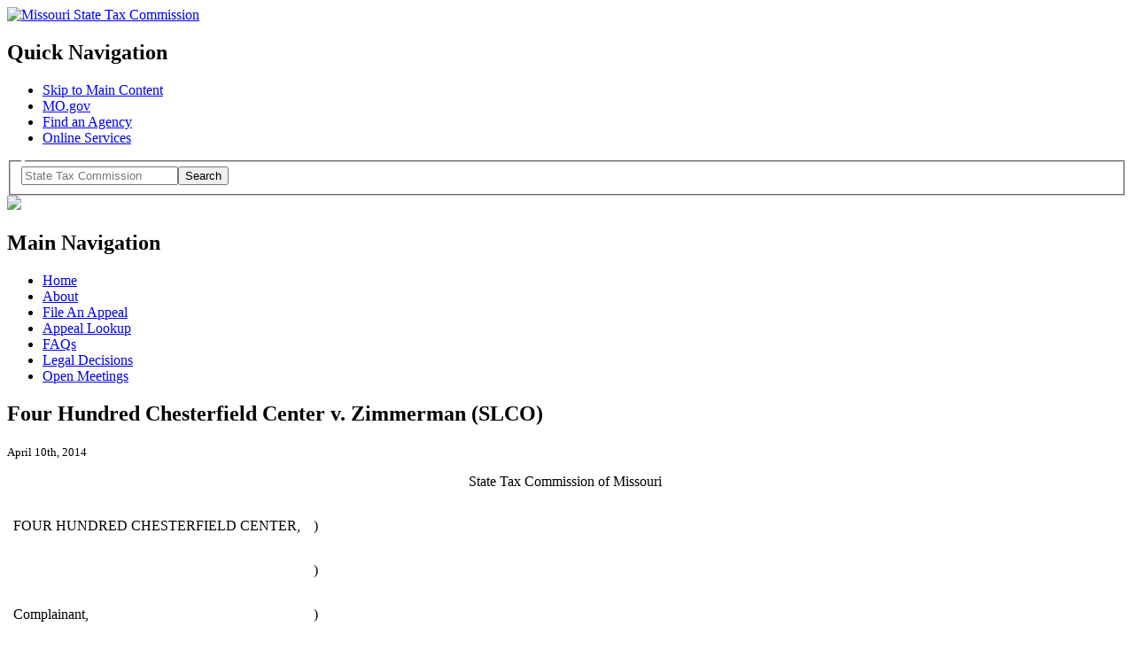

--- FILE ---
content_type: text/html; charset=UTF-8
request_url: https://stc.mo.gov/legal/four-hundred-chesterfield-center-v-zimmerman-slco/
body_size: 14007
content:
<!doctype html>
<!--[if lt IE 7]> <html class="no-js ie6 oldie" lang="en" id="html"> <![endif]-->
<!--[if IE 7]>    <html class="no-js ie7 oldie" lang="en" id="html"> <![endif]-->
<!--[if IE 8]>    <html class="no-js ie8 oldie" lang="en" id="html"> <![endif]-->
<!--[if gt IE 8]><!--> <html xmlns:fb="http://ogp.me/ns/fb#" class="no-js" lang="en" id="html"> <!--<![endif]-->
<head>

<meta charset="utf-8">
<title>
Missouri State Tax Commission &raquo;  &raquo; Four Hundred Chesterfield Center v. Zimmerman (SLCO)</title>
<meta name="viewport" content="width=device-width, initial-scale=1.0" />

<script type="text/javascript" src="/ruxitagentjs_ICA7NVfqrux_10327251022105625.js" data-dtconfig="rid=RID_-1210035563|rpid=-65580629|domain=mo.gov|reportUrl=/rb_55eaf2f6-986f-4e73-8fc2-ea2e17ce5637|app=ea7c4b59f27d43eb|cuc=nuvz9kpf|owasp=1|mel=100000|expw=1|featureHash=ICA7NVfqrux|dpvc=1|lastModification=1769444375446|tp=500,50,0|rdnt=1|uxrgce=1|srbbv=2|agentUri=/ruxitagentjs_ICA7NVfqrux_10327251022105625.js"></script><link rel="shortcut icon" href="/wp-content/themes/STC/favicon.ico" type="image/x-icon" />
<link rel="apple-touch-icon" href="/wp-content/themes/STC/apple-touch-icon.png" />
<link rel="alternate" type="application/rss+xml" title="Missouri State Tax Commission Feed" href="https://stc.mo.gov/feed/">

<link rel="stylesheet" href="/wp-content/themes/STC/css/global.css" />

<link rel="stylesheet" media="all and (min-width: 740px) and (min-device-width: 740px), (max-device-width: 1220px) and (min-width: 740px) and (orientation:landscape)" href="/wp-content/themes/STC/css/default.css" />

<link rel="stylesheet" media="all and (min-width: 740px) and (min-device-width: 740px), all and (max-device-width: 1024px) and (min-width: 1024px) and (orientation:landscape)"  href="/wp-content/themes/STC/css/blue-normal.css" />
<link rel="stylesheet" media="all and (min-width: 1220px)" href="/wp-content/themes/STC/css/blue-wide.css" />

<link rel="stylesheet" href="/wp-content/themes/STC/css/forms.css" type="text/css" media="screen" />
<link rel="stylesheet" href="/wp-content/themes/STC/css/homepage.css" type="text/css" media="screen" />
<link rel="stylesheet" href="/wp-content/themes/STC/scrolltotop/css/ui.totop.css" type="text/css" media="screen" />

<script type="text/javascript" src="/wp-content/themes/STC/fancybox/lib/jquery-1.8.2.min.js">
</script>


<script type="text/javascript" src="/wp-content/themes/STC/js/ie-placeholder.js"></script>

<script type="text/javascript" src="/wp-content/themes/STC/js/jquery.tablesorter.min.js"></script>

<script type="text/javascript" src="/wp-content/themes/STC/js/modernizr.custom.js"></script>

<script type="text/javascript" src="/wp-content/themes/STC/js/jquery.simplemodal.js"></script>
<script type="text/javascript" src="/wp-content/themes/STC/js/global.js"></script>
<script type="text/javascript" src="/wp-content/themes/STC/js/jquery.bbq.js"></script>
<!--[if lte IE 8]>
		<link rel="stylesheet" type="text/css" href="/wp-content/themes/STC/css/default.css" />
		<link rel="stylesheet" type="text/css" href="/wp-content/themes/STC/css/blue-normal.css" />
	<![endif]-->
 <link rel="stylesheet" href="/wp-content/themes/STC/css/jquerycustom.css" type="text/css" media="screen" />


<!--<script src="http://code.jquery.com/ui/1.10.0/jquery-ui.js"></script>-->
<script type="text/javascript" src="/wp-content/themes/STC/js/jquery-ui.js"></script>
<script type="text/javascript">
 
$(document).ready(function(){
 
    var tabs = $('#tabs');
 
    var tab_a_selector = 'ul.ui-tabs-nav a';
 
    tabs.tabs({ event: 'change' });
 
    tabs.find( tab_a_selector ).click(function(){
        var state = {};
        var id = $(this).closest( '#tabs' ).attr( 'id' );
        var idx = $(this).parent().prevAll().length;
        state[ id ] = idx;
        $.bbq.pushState( state );
 
    });
 
    $(window).bind( 'hashchange', function(e) {
        tabs.each(function(){
            var idx = $.bbq.getState( this.id, true ) || 0;
            $(this).find( tab_a_selector ).eq( idx ).triggerHandler( 'change' );
        });
    });
 
    $(window).trigger( 'hashchange' );
 
});
 
</script> 


<meta name='robots' content='max-image-preview:large' />
<meta http-equiv="X-UA-Compatible" content="IE=9; IE=8; IE=7; IE=EDGE" /><link rel="alternate" title="oEmbed (JSON)" type="application/json+oembed" href="https://stc.mo.gov/wp-json/oembed/1.0/embed?url=https%3A%2F%2Fstc.mo.gov%2Flegal%2Ffour-hundred-chesterfield-center-v-zimmerman-slco%2F" />
<link rel="alternate" title="oEmbed (XML)" type="text/xml+oembed" href="https://stc.mo.gov/wp-json/oembed/1.0/embed?url=https%3A%2F%2Fstc.mo.gov%2Flegal%2Ffour-hundred-chesterfield-center-v-zimmerman-slco%2F&#038;format=xml" />
		<!-- This site uses the Google Analytics by MonsterInsights plugin v9.11.1 - Using Analytics tracking - https://www.monsterinsights.com/ -->
		<!-- Note: MonsterInsights is not currently configured on this site. The site owner needs to authenticate with Google Analytics in the MonsterInsights settings panel. -->
					<!-- No tracking code set -->
				<!-- / Google Analytics by MonsterInsights -->
		<style id='wp-img-auto-sizes-contain-inline-css' type='text/css'>
img:is([sizes=auto i],[sizes^="auto," i]){contain-intrinsic-size:3000px 1500px}
/*# sourceURL=wp-img-auto-sizes-contain-inline-css */
</style>
<style id='wp-block-library-inline-css' type='text/css'>
:root{--wp-block-synced-color:#7a00df;--wp-block-synced-color--rgb:122,0,223;--wp-bound-block-color:var(--wp-block-synced-color);--wp-editor-canvas-background:#ddd;--wp-admin-theme-color:#007cba;--wp-admin-theme-color--rgb:0,124,186;--wp-admin-theme-color-darker-10:#006ba1;--wp-admin-theme-color-darker-10--rgb:0,107,160.5;--wp-admin-theme-color-darker-20:#005a87;--wp-admin-theme-color-darker-20--rgb:0,90,135;--wp-admin-border-width-focus:2px}@media (min-resolution:192dpi){:root{--wp-admin-border-width-focus:1.5px}}.wp-element-button{cursor:pointer}:root .has-very-light-gray-background-color{background-color:#eee}:root .has-very-dark-gray-background-color{background-color:#313131}:root .has-very-light-gray-color{color:#eee}:root .has-very-dark-gray-color{color:#313131}:root .has-vivid-green-cyan-to-vivid-cyan-blue-gradient-background{background:linear-gradient(135deg,#00d084,#0693e3)}:root .has-purple-crush-gradient-background{background:linear-gradient(135deg,#34e2e4,#4721fb 50%,#ab1dfe)}:root .has-hazy-dawn-gradient-background{background:linear-gradient(135deg,#faaca8,#dad0ec)}:root .has-subdued-olive-gradient-background{background:linear-gradient(135deg,#fafae1,#67a671)}:root .has-atomic-cream-gradient-background{background:linear-gradient(135deg,#fdd79a,#004a59)}:root .has-nightshade-gradient-background{background:linear-gradient(135deg,#330968,#31cdcf)}:root .has-midnight-gradient-background{background:linear-gradient(135deg,#020381,#2874fc)}:root{--wp--preset--font-size--normal:16px;--wp--preset--font-size--huge:42px}.has-regular-font-size{font-size:1em}.has-larger-font-size{font-size:2.625em}.has-normal-font-size{font-size:var(--wp--preset--font-size--normal)}.has-huge-font-size{font-size:var(--wp--preset--font-size--huge)}.has-text-align-center{text-align:center}.has-text-align-left{text-align:left}.has-text-align-right{text-align:right}.has-fit-text{white-space:nowrap!important}#end-resizable-editor-section{display:none}.aligncenter{clear:both}.items-justified-left{justify-content:flex-start}.items-justified-center{justify-content:center}.items-justified-right{justify-content:flex-end}.items-justified-space-between{justify-content:space-between}.screen-reader-text{border:0;clip-path:inset(50%);height:1px;margin:-1px;overflow:hidden;padding:0;position:absolute;width:1px;word-wrap:normal!important}.screen-reader-text:focus{background-color:#ddd;clip-path:none;color:#444;display:block;font-size:1em;height:auto;left:5px;line-height:normal;padding:15px 23px 14px;text-decoration:none;top:5px;width:auto;z-index:100000}html :where(.has-border-color){border-style:solid}html :where([style*=border-top-color]){border-top-style:solid}html :where([style*=border-right-color]){border-right-style:solid}html :where([style*=border-bottom-color]){border-bottom-style:solid}html :where([style*=border-left-color]){border-left-style:solid}html :where([style*=border-width]){border-style:solid}html :where([style*=border-top-width]){border-top-style:solid}html :where([style*=border-right-width]){border-right-style:solid}html :where([style*=border-bottom-width]){border-bottom-style:solid}html :where([style*=border-left-width]){border-left-style:solid}html :where(img[class*=wp-image-]){height:auto;max-width:100%}:where(figure){margin:0 0 1em}html :where(.is-position-sticky){--wp-admin--admin-bar--position-offset:var(--wp-admin--admin-bar--height,0px)}@media screen and (max-width:600px){html :where(.is-position-sticky){--wp-admin--admin-bar--position-offset:0px}}

/*# sourceURL=wp-block-library-inline-css */
</style><style id='wp-block-buttons-inline-css' type='text/css'>
.wp-block-buttons{box-sizing:border-box}.wp-block-buttons.is-vertical{flex-direction:column}.wp-block-buttons.is-vertical>.wp-block-button:last-child{margin-bottom:0}.wp-block-buttons>.wp-block-button{display:inline-block;margin:0}.wp-block-buttons.is-content-justification-left{justify-content:flex-start}.wp-block-buttons.is-content-justification-left.is-vertical{align-items:flex-start}.wp-block-buttons.is-content-justification-center{justify-content:center}.wp-block-buttons.is-content-justification-center.is-vertical{align-items:center}.wp-block-buttons.is-content-justification-right{justify-content:flex-end}.wp-block-buttons.is-content-justification-right.is-vertical{align-items:flex-end}.wp-block-buttons.is-content-justification-space-between{justify-content:space-between}.wp-block-buttons.aligncenter{text-align:center}.wp-block-buttons:not(.is-content-justification-space-between,.is-content-justification-right,.is-content-justification-left,.is-content-justification-center) .wp-block-button.aligncenter{margin-left:auto;margin-right:auto;width:100%}.wp-block-buttons[style*=text-decoration] .wp-block-button,.wp-block-buttons[style*=text-decoration] .wp-block-button__link{text-decoration:inherit}.wp-block-buttons.has-custom-font-size .wp-block-button__link{font-size:inherit}.wp-block-buttons .wp-block-button__link{width:100%}.wp-block-button.aligncenter{text-align:center}
/*# sourceURL=https://stc.mo.gov/wp-includes/blocks/buttons/style.min.css */
</style>
<style id='global-styles-inline-css' type='text/css'>
:root{--wp--preset--aspect-ratio--square: 1;--wp--preset--aspect-ratio--4-3: 4/3;--wp--preset--aspect-ratio--3-4: 3/4;--wp--preset--aspect-ratio--3-2: 3/2;--wp--preset--aspect-ratio--2-3: 2/3;--wp--preset--aspect-ratio--16-9: 16/9;--wp--preset--aspect-ratio--9-16: 9/16;--wp--preset--color--black: #000000;--wp--preset--color--cyan-bluish-gray: #abb8c3;--wp--preset--color--white: #ffffff;--wp--preset--color--pale-pink: #f78da7;--wp--preset--color--vivid-red: #cf2e2e;--wp--preset--color--luminous-vivid-orange: #ff6900;--wp--preset--color--luminous-vivid-amber: #fcb900;--wp--preset--color--light-green-cyan: #7bdcb5;--wp--preset--color--vivid-green-cyan: #00d084;--wp--preset--color--pale-cyan-blue: #8ed1fc;--wp--preset--color--vivid-cyan-blue: #0693e3;--wp--preset--color--vivid-purple: #9b51e0;--wp--preset--gradient--vivid-cyan-blue-to-vivid-purple: linear-gradient(135deg,rgb(6,147,227) 0%,rgb(155,81,224) 100%);--wp--preset--gradient--light-green-cyan-to-vivid-green-cyan: linear-gradient(135deg,rgb(122,220,180) 0%,rgb(0,208,130) 100%);--wp--preset--gradient--luminous-vivid-amber-to-luminous-vivid-orange: linear-gradient(135deg,rgb(252,185,0) 0%,rgb(255,105,0) 100%);--wp--preset--gradient--luminous-vivid-orange-to-vivid-red: linear-gradient(135deg,rgb(255,105,0) 0%,rgb(207,46,46) 100%);--wp--preset--gradient--very-light-gray-to-cyan-bluish-gray: linear-gradient(135deg,rgb(238,238,238) 0%,rgb(169,184,195) 100%);--wp--preset--gradient--cool-to-warm-spectrum: linear-gradient(135deg,rgb(74,234,220) 0%,rgb(151,120,209) 20%,rgb(207,42,186) 40%,rgb(238,44,130) 60%,rgb(251,105,98) 80%,rgb(254,248,76) 100%);--wp--preset--gradient--blush-light-purple: linear-gradient(135deg,rgb(255,206,236) 0%,rgb(152,150,240) 100%);--wp--preset--gradient--blush-bordeaux: linear-gradient(135deg,rgb(254,205,165) 0%,rgb(254,45,45) 50%,rgb(107,0,62) 100%);--wp--preset--gradient--luminous-dusk: linear-gradient(135deg,rgb(255,203,112) 0%,rgb(199,81,192) 50%,rgb(65,88,208) 100%);--wp--preset--gradient--pale-ocean: linear-gradient(135deg,rgb(255,245,203) 0%,rgb(182,227,212) 50%,rgb(51,167,181) 100%);--wp--preset--gradient--electric-grass: linear-gradient(135deg,rgb(202,248,128) 0%,rgb(113,206,126) 100%);--wp--preset--gradient--midnight: linear-gradient(135deg,rgb(2,3,129) 0%,rgb(40,116,252) 100%);--wp--preset--font-size--small: 13px;--wp--preset--font-size--medium: 20px;--wp--preset--font-size--large: 36px;--wp--preset--font-size--x-large: 42px;--wp--preset--spacing--20: 0.44rem;--wp--preset--spacing--30: 0.67rem;--wp--preset--spacing--40: 1rem;--wp--preset--spacing--50: 1.5rem;--wp--preset--spacing--60: 2.25rem;--wp--preset--spacing--70: 3.38rem;--wp--preset--spacing--80: 5.06rem;--wp--preset--shadow--natural: 6px 6px 9px rgba(0, 0, 0, 0.2);--wp--preset--shadow--deep: 12px 12px 50px rgba(0, 0, 0, 0.4);--wp--preset--shadow--sharp: 6px 6px 0px rgba(0, 0, 0, 0.2);--wp--preset--shadow--outlined: 6px 6px 0px -3px rgb(255, 255, 255), 6px 6px rgb(0, 0, 0);--wp--preset--shadow--crisp: 6px 6px 0px rgb(0, 0, 0);}:where(.is-layout-flex){gap: 0.5em;}:where(.is-layout-grid){gap: 0.5em;}body .is-layout-flex{display: flex;}.is-layout-flex{flex-wrap: wrap;align-items: center;}.is-layout-flex > :is(*, div){margin: 0;}body .is-layout-grid{display: grid;}.is-layout-grid > :is(*, div){margin: 0;}:where(.wp-block-columns.is-layout-flex){gap: 2em;}:where(.wp-block-columns.is-layout-grid){gap: 2em;}:where(.wp-block-post-template.is-layout-flex){gap: 1.25em;}:where(.wp-block-post-template.is-layout-grid){gap: 1.25em;}.has-black-color{color: var(--wp--preset--color--black) !important;}.has-cyan-bluish-gray-color{color: var(--wp--preset--color--cyan-bluish-gray) !important;}.has-white-color{color: var(--wp--preset--color--white) !important;}.has-pale-pink-color{color: var(--wp--preset--color--pale-pink) !important;}.has-vivid-red-color{color: var(--wp--preset--color--vivid-red) !important;}.has-luminous-vivid-orange-color{color: var(--wp--preset--color--luminous-vivid-orange) !important;}.has-luminous-vivid-amber-color{color: var(--wp--preset--color--luminous-vivid-amber) !important;}.has-light-green-cyan-color{color: var(--wp--preset--color--light-green-cyan) !important;}.has-vivid-green-cyan-color{color: var(--wp--preset--color--vivid-green-cyan) !important;}.has-pale-cyan-blue-color{color: var(--wp--preset--color--pale-cyan-blue) !important;}.has-vivid-cyan-blue-color{color: var(--wp--preset--color--vivid-cyan-blue) !important;}.has-vivid-purple-color{color: var(--wp--preset--color--vivid-purple) !important;}.has-black-background-color{background-color: var(--wp--preset--color--black) !important;}.has-cyan-bluish-gray-background-color{background-color: var(--wp--preset--color--cyan-bluish-gray) !important;}.has-white-background-color{background-color: var(--wp--preset--color--white) !important;}.has-pale-pink-background-color{background-color: var(--wp--preset--color--pale-pink) !important;}.has-vivid-red-background-color{background-color: var(--wp--preset--color--vivid-red) !important;}.has-luminous-vivid-orange-background-color{background-color: var(--wp--preset--color--luminous-vivid-orange) !important;}.has-luminous-vivid-amber-background-color{background-color: var(--wp--preset--color--luminous-vivid-amber) !important;}.has-light-green-cyan-background-color{background-color: var(--wp--preset--color--light-green-cyan) !important;}.has-vivid-green-cyan-background-color{background-color: var(--wp--preset--color--vivid-green-cyan) !important;}.has-pale-cyan-blue-background-color{background-color: var(--wp--preset--color--pale-cyan-blue) !important;}.has-vivid-cyan-blue-background-color{background-color: var(--wp--preset--color--vivid-cyan-blue) !important;}.has-vivid-purple-background-color{background-color: var(--wp--preset--color--vivid-purple) !important;}.has-black-border-color{border-color: var(--wp--preset--color--black) !important;}.has-cyan-bluish-gray-border-color{border-color: var(--wp--preset--color--cyan-bluish-gray) !important;}.has-white-border-color{border-color: var(--wp--preset--color--white) !important;}.has-pale-pink-border-color{border-color: var(--wp--preset--color--pale-pink) !important;}.has-vivid-red-border-color{border-color: var(--wp--preset--color--vivid-red) !important;}.has-luminous-vivid-orange-border-color{border-color: var(--wp--preset--color--luminous-vivid-orange) !important;}.has-luminous-vivid-amber-border-color{border-color: var(--wp--preset--color--luminous-vivid-amber) !important;}.has-light-green-cyan-border-color{border-color: var(--wp--preset--color--light-green-cyan) !important;}.has-vivid-green-cyan-border-color{border-color: var(--wp--preset--color--vivid-green-cyan) !important;}.has-pale-cyan-blue-border-color{border-color: var(--wp--preset--color--pale-cyan-blue) !important;}.has-vivid-cyan-blue-border-color{border-color: var(--wp--preset--color--vivid-cyan-blue) !important;}.has-vivid-purple-border-color{border-color: var(--wp--preset--color--vivid-purple) !important;}.has-vivid-cyan-blue-to-vivid-purple-gradient-background{background: var(--wp--preset--gradient--vivid-cyan-blue-to-vivid-purple) !important;}.has-light-green-cyan-to-vivid-green-cyan-gradient-background{background: var(--wp--preset--gradient--light-green-cyan-to-vivid-green-cyan) !important;}.has-luminous-vivid-amber-to-luminous-vivid-orange-gradient-background{background: var(--wp--preset--gradient--luminous-vivid-amber-to-luminous-vivid-orange) !important;}.has-luminous-vivid-orange-to-vivid-red-gradient-background{background: var(--wp--preset--gradient--luminous-vivid-orange-to-vivid-red) !important;}.has-very-light-gray-to-cyan-bluish-gray-gradient-background{background: var(--wp--preset--gradient--very-light-gray-to-cyan-bluish-gray) !important;}.has-cool-to-warm-spectrum-gradient-background{background: var(--wp--preset--gradient--cool-to-warm-spectrum) !important;}.has-blush-light-purple-gradient-background{background: var(--wp--preset--gradient--blush-light-purple) !important;}.has-blush-bordeaux-gradient-background{background: var(--wp--preset--gradient--blush-bordeaux) !important;}.has-luminous-dusk-gradient-background{background: var(--wp--preset--gradient--luminous-dusk) !important;}.has-pale-ocean-gradient-background{background: var(--wp--preset--gradient--pale-ocean) !important;}.has-electric-grass-gradient-background{background: var(--wp--preset--gradient--electric-grass) !important;}.has-midnight-gradient-background{background: var(--wp--preset--gradient--midnight) !important;}.has-small-font-size{font-size: var(--wp--preset--font-size--small) !important;}.has-medium-font-size{font-size: var(--wp--preset--font-size--medium) !important;}.has-large-font-size{font-size: var(--wp--preset--font-size--large) !important;}.has-x-large-font-size{font-size: var(--wp--preset--font-size--x-large) !important;}
/*# sourceURL=global-styles-inline-css */
</style>
<style id='core-block-supports-inline-css' type='text/css'>
.wp-container-core-buttons-is-layout-1fb9aab6{flex-wrap:nowrap;justify-content:center;}
/*# sourceURL=core-block-supports-inline-css */
</style>

<style id='classic-theme-styles-inline-css' type='text/css'>
/*! This file is auto-generated */
.wp-block-button__link{color:#fff;background-color:#32373c;border-radius:9999px;box-shadow:none;text-decoration:none;padding:calc(.667em + 2px) calc(1.333em + 2px);font-size:1.125em}.wp-block-file__button{background:#32373c;color:#fff;text-decoration:none}
/*# sourceURL=/wp-includes/css/classic-themes.min.css */
</style>
<link rel='stylesheet' id='wooslider-flexslider-css' href='/wp-content/plugins/wooslider-N8EAl9/assets/css/flexslider.min.css?ver=2.0.1' type='text/css' media='all' />
<link rel='stylesheet' id='wooslider-common-css' href='/wp-content/plugins/wooslider-N8EAl9/assets/css/style.min.css?ver=2.0.1' type='text/css' media='all' />
<link rel='stylesheet' id='ivory-search-styles-css' href='/wp-content/plugins/add-search-to-menu/public/css/ivory-search.min.css?ver=5.5.13' type='text/css' media='all' />
<link rel='stylesheet' id='arve-css' href='/wp-content/plugins/advanced-responsive-video-embedder/build/main.css?ver=10.8.2' type='text/css' media='all' />
	<script src="/wp-content/plugins/advanced-iframe/js/ai.min.js"></script>
	<script src="/wp-content/plugins/add-search-to-menu/public/js/ivory-search.min.js"></script>
	<script defer src="/wp-content/themes/STC/js/plugins.js"></script>
	<script defer src="/wp-content/themes/STC/js/script.js"></script>
<link rel="https://api.w.org/" href="https://stc.mo.gov/wp-json/" /><!-- Google tag (gtag.js) -->
<script async src="https://www.googletagmanager.com/gtag/js?id=G-DK3Q2QXK3J"></script>
<script>
  window.dataLayer = window.dataLayer || [];
  function gtag(){dataLayer.push(arguments);}
  gtag('js', new Date());

  gtag('config', 'G-DK3Q2QXK3J');
</script>	<link rel="canonical" href="https://stc.mo.gov/legal/four-hundred-chesterfield-center-v-zimmerman-slco/">

<meta name="msvalidate.01" content="B10E14416731FB03683A773FFFBFC241" />

</head>
<body class="wp-singular legal-template-default single single-legal postid-3087 wp-theme-STC 2014 STC">
<div id="fb-root"></div>
<script>(function(d, s, id) {
  var js, fjs = d.getElementsByTagName(s)[0];
  if (d.getElementById(id)) return;
  js = d.createElement(s); js.id = id;
  js.src = "//connect.facebook.net/en_US/all.js#xfbml=1";
  fjs.parentNode.insertBefore(js, fjs);
}(document, 'script', 'facebook-jssdk'));</script>
<script>!function(d,s,id){var js,fjs=d.getElementsByTagName(s)[0];if(!d.getElementById(id)){js=d.createElement(s);js.id=id;js.src="//platform.twitter.com/widgets.js";fjs.parentNode.insertBefore(js,fjs);}}(document,"script","twitter-wjs");</script>
<div id="wrap" class="container" role="document">
   
  
<header>
 <div class="container-24 spotlight clearfix" role="banner">
  <div id="header-region">
   <div id="branding">
      <a href="/" title="Missouri State Tax Commission"><img src="/wp-content/themes/STC/img/logo.png" alt="Missouri State Tax Commission" ></a>
    </div><!--end branding div-->
   <div id="utility-bar-region">
   <div id="utility-bar" class="mobile-hide">
    <h2 class="visuallyhidden">Quick Navigation</h2>
      <ul>
        <li id="skiptocontent"><a href="#main-content" class="visuallyhidden focusable">Skip to Main Content</a></li>
        <li><a href="https://www.mo.gov">MO.gov</a></li>
        <li><a href="https://www.mo.gov/search-results?mode=state_agencies">Find an Agency</a></li>
        <li class="last"><a href="https://www.mo.gov/search-results?mode=online_services">Online Services</a></li>
      </ul>
  </div><!--end utility-bar-->
   <div id="search" role="search">
   
   <div role="search" class="search col-xs-12 col-sm-3 col-md-3 col-lg-3">
	
  <form method="get" action="https://stc.mo.gov/stc-search/" id="search-form">
    <fieldset>
      <legend class="sr-only"></legend>
      <div class="form-group">
        <label for="siteQ" class="sr-only"></label>
        <input type="search" id="siteQ" name="q" placeholder="State Tax Commission" class="form-control"><button type="submit" id="btg" class="btn text-hide">Search</button>
      </div>
     
      <input type="hidden" name="f" value="mogov_custom_source_s[Tax Commission]"> 
    </fieldset>
  </form>
  <div id="navigate">
	  
</div>
</div>   
      <!-- Google Search Code -->
           <!--<form action="https://searchapp.mo.gov/search-missouri/dor" id="search-form" method="get">
        <fieldset>
          <legend><span class="hide">Search</span></legend>
          <label for="siteQ" class="hide">Search</label>
          <input type="search" id="siteQ" name="q" placeholder="Search" />
          <button type="submit" id="btg"><span class="hide">Search</span></button>
          <input type="hidden" name="f" value="mogov_custom_source_s[Tax Commission]">
          <!--<input type="hidden" name="site" value="stc"/>
          <input type="hidden" name="output" value="xml_no_dtd"/>
          <input type="hidden" name="client" value="stc"/>
          <input type="hidden" name="num" value="10"/>
          <input type="hidden" name="proxystylesheet" value="stc"/>-->
        </fieldset>
      </form>

      <!--<form method="get" action="https://searchapp.mo.gov/search-missouri/#/dor" id="search-form">
        <fieldset>
          <legend class="sr-only">Search</legend>
          <div class="form-group">
            <label for="siteQ" class="sr-only">Search</label>
            <input type="search" id="siteQ" name="q" placeholder="Search" class="form-control">
          </div>
          <button type="submit" id="btg" class="btn text-hide">Search</button>
        </fieldset>
      </form>-->
      
      <div id="navigate" class="mobile-only"><img src="/wp-content/themes/STC/img/icon-menu.svg"></div>
    </div><!--end search div-->
   </div><!--utility-bar-region-->
   </div><!--end header-region-->
  </div><!--end container-24-->

</div>
  <nav  role="navigation">
  <div id="menu">
  <div class="container-24">
  <h2 class="hide">Main Navigation</h2>

    <ul id="menu-primary-navigation" class="menu"><li id="menu-home"><a href="/">Home</a></li>
<li id="menu-about"><a href="/about/">About</a></li>
<li id="menu-file-an-appeal"><a href="/file-an-appeal/">File An Appeal</a></li>
<li id="menu-appeal-lookup"><a href="https://mostcv7prod.glsuite.us/GLSuiteWeb/Clients/MOSTC/Public/AppealLookup/AppealLookupSearch.aspx">Appeal Lookup</a></li>
<li id="menu-faqs"><a href="/apps/stc/faqs/">FAQs</a></li>
<li id="menu-legal-decisions"><a href="/apps/stc/legal-decisions/">Legal Decisions</a></li>
<li id="menu-open-meetings"><a href="/open-meeting-notices/">Open Meetings</a></li>
</ul>    </div>
    </div>
  </nav><!--end nav-->
    
<script type="text/javascript" src="/wp-content/themes/STC/scrolltotop/js/jquery.ui.totop.js" ></script>
	<!-- Starting the plugin -->
	<script type="text/javascript">
		$(document).ready(function() {
			/*
			var defaults = {
	  			containerID: 'toTop', // fading element id
				containerHoverID: 'toTopHover', // fading element hover id
				scrollSpeed: 1200,
				easingType: 'linear' 
	 		};
			*/
			
			$().UItoTop({ easingType: 'easeOutQuart' });
			
		});
	</script>  
  

</header>
<div class="clear"></div>


<div id="content" class="container-24 clearfix" role="main">
<!--Start page content stuff --> 
	<section id="main-content" role="main" class="grid-16">
				<div class="post-3087 legal type-legal status-publish hentry category-43" id="post-3087">
			<h1>Four Hundred Chesterfield Center v. Zimmerman (SLCO)</a></h1>
			<small>April 10th, 2014 <!-- by  --></small>

			<div class="entry">
				<p style="text-align: center">State Tax Commission of Missouri </p>
<div class="WordSection1">
<table class="MsoNormalTable" style="border-collapse: collapse" border="0" cellspacing="0" cellpadding="0">
<tbody>
<tr>
<td style="padding: 0in 5.4pt 0in 5.4pt" valign="top">
<p class="MsoNormal">FOUR HUNDRED CHESTERFIELD CENTER,</p>
</td>
<td style="padding: 0in 5.4pt 0in 5.4pt" valign="top">
<p class="MsoNormal">)</p>
</td>
<td style="padding: 0in 5.4pt 0in 5.4pt" valign="top">
<p class="MsoNormal"> </p>
</td>
</tr>
<tr>
<td style="padding: 0in 5.4pt 0in 5.4pt" valign="top">
<p class="MsoNormal"> </p>
</td>
<td style="padding: 0in 5.4pt 0in 5.4pt" valign="top">
<p class="MsoNormal">)</p>
</td>
<td style="padding: 0in 5.4pt 0in 5.4pt" valign="top">
<p class="MsoNormal"> </p>
</td>
</tr>
<tr>
<td style="padding: 0in 5.4pt 0in 5.4pt" valign="top">
<p class="MsoNormal">Complainant,</p>
</td>
<td style="padding: 0in 5.4pt 0in 5.4pt" valign="top">
<p class="MsoNormal">)</p>
</td>
<td style="padding: 0in 5.4pt 0in 5.4pt" valign="top">
<p class="MsoNormal"> </p>
</td>
</tr>
<tr>
<td style="padding: 0in 5.4pt 0in 5.4pt" valign="top">
<p class="MsoNormal"> </p>
</td>
<td style="padding: 0in 5.4pt 0in 5.4pt" valign="top">
<p class="MsoNormal">)</p>
</td>
<td style="padding: 0in 5.4pt 0in 5.4pt" valign="top">
<p class="MsoNormal"> </p>
</td>
</tr>
<tr>
<td style="padding: 0in 5.4pt 0in 5.4pt" valign="top">
<p class="MsoNormal">v.</p>
</td>
<td style="padding: 0in 5.4pt 0in 5.4pt" valign="top">
<p class="MsoNormal">)</p>
</td>
<td style="padding: 0in 5.4pt 0in 5.4pt" valign="top">
<p class="MsoNormal">Appeal(s) Number 07-10669</p>
</td>
</tr>
<tr>
<td style="padding: 0in 5.4pt 0in 5.4pt" valign="top">
<p class="MsoNormal"> </p>
</td>
<td style="padding: 0in 5.4pt 0in 5.4pt" valign="top">
<p class="MsoNormal">)</p>
</td>
<td style="padding: 0in 5.4pt 0in 5.4pt" valign="top">
<p class="MsoNormal"> </p>
</td>
</tr>
<tr>
<td style="padding: 0in 5.4pt 0in 5.4pt" valign="top">
<p class="MsoNormal">JAKE ZIMMERMAN, ASSESSOR,</p>
</td>
<td style="padding: 0in 5.4pt 0in 5.4pt" valign="top">
<p class="MsoNormal">)</p>
</td>
<td style="padding: 0in 5.4pt 0in 5.4pt" valign="top">
<p class="MsoNormal"> </p>
</td>
</tr>
<tr>
<td style="padding: 0in 5.4pt 0in 5.4pt" valign="top">
<p class="MsoNormal">ST. LOUIS COUNTY, MISSOURI,</p>
</td>
<td style="padding: 0in 5.4pt 0in 5.4pt" valign="top">
<p class="MsoNormal">)</p>
</td>
<td style="padding: 0in 5.4pt 0in 5.4pt" valign="top">
<p class="MsoNormal"> </p>
</td>
</tr>
<tr>
<td style="padding: 0in 5.4pt 0in 5.4pt" valign="top">
<p class="MsoNormal"> </p>
</td>
<td style="padding: 0in 5.4pt 0in 5.4pt" valign="top">
<p class="MsoNormal">)</p>
</td>
<td style="padding: 0in 5.4pt 0in 5.4pt" valign="top">
<p class="MsoNormal"> </p>
</td>
</tr>
<tr>
<td style="padding: 0in 5.4pt 0in 5.4pt" valign="top">
<p class="MsoNormal">Respondent.</p>
</td>
<td style="padding: 0in 5.4pt 0in 5.4pt" valign="top">
<p class="MsoNormal">)</p>
</td>
<td style="padding: 0in 5.4pt 0in 5.4pt" valign="top">
<p class="MsoNormal"> </p>
</td>
</tr>
</tbody>
</table>
<p class="MsoNormal"> </p>
<p class="MsoNormal" style="text-align: center" align="center"><strong>DECISION AND ORDER</strong></p>
<p class="MsoNormal" style="text-align: center" align="center"><strong> </strong><strong>HOLDING</strong></p>
<p class="MsoNormal"> <span style="line-height: 200%;text-indent: 0.5in">St. Louis County Board of Equalization’s assessment SET ASIDE.Complainant presented substantial and persuasive evidence to rebut the presumption of correct assessment by the Board of Equalization.</span></p>
<p class="MsoNormal" style="text-indent: .5in;line-height: 200%">True value in money and assessment ratio for the subject property for tax year(s):</p>
<table class="MsoNormalTable" style="margin-left: .95in;border-collapse: collapse;border: none" border="1" cellspacing="0" cellpadding="0">
<tbody>
<tr>
<td style="width: 121.5pt;border: solid windowtext 1.0pt;padding: 0in 5.4pt 0in 5.4pt" valign="top" width="243">
<p class="MsoNormal">True Value 2007-2008</p>
</td>
<td style="width: 99.0pt;border: solid windowtext 1.0pt;border-left: none;padding: 0in 5.4pt 0in 5.4pt" valign="top" width="198">
<p class="MsoNormal">Assessment Ratio</p>
</td>
<td style="width: 1.25in;border: solid windowtext 1.0pt;border-left: none;padding: 0in 5.4pt 0in 5.4pt" valign="top" width="180">
<p class="MsoNormal">Assessed Value</p>
</td>
</tr>
<tr>
<td style="width: 121.5pt;border: solid windowtext 1.0pt;border-top: none;padding: 0in 5.4pt 0in 5.4pt" valign="top" width="243">
<p class="MsoNormal" style="text-align: center" align="center">$9,000,000</p>
</td>
<td style="width: 99.0pt;border-top: none;border-left: none;border-bottom: solid windowtext 1.0pt;border-right: solid windowtext 1.0pt;padding: 0in 5.4pt 0in 5.4pt" valign="top" width="198">
<p class="MsoNormal" style="text-align: center" align="center">29.4</p>
</td>
<td style="width: 1.25in;border-top: none;border-left: none;border-bottom: solid windowtext 1.0pt;border-right: solid windowtext 1.0pt;padding: 0in 5.4pt 0in 5.4pt" valign="top" width="180">
<p class="MsoNormal" style="text-align: center" align="center">$2,646,000</p>
</td>
</tr>
</tbody>
</table>
<p class="MsoNormal" style="text-indent: .5in;line-height: 200%"> </p>
<p class="MsoNormal" style="text-indent: .5in;line-height: 200%">Complainant appeared by counsel, Thomas Campbell.Respondent appeared by Attorney Edward Corrigan.</p>
<p class="MsoNormal" style="text-indent: .5in;line-height: 200%">Case heard and decided by Hearing Officer Maureen Monaghan.</p>
<p class="MsoNormal" style="text-align: center;line-height: 200%" align="center"><strong>ISSUE</strong></p>
<p class="MsoNormal" style="text-indent: .5in;line-height: 200%">Complainant appeals, on the grounds of overvaluation and discrimination, the decision of the County Board of Equalization.Having considered all of the competent evidence upon the whole record, the Hearing Officer finds that the Complainant failed to present substantial and persuasive evidence as to overvaluation, however, the Complainant presented substantial and persuasive evidence as to discrimination.The following Decision and Order is entered.</p>
<p class="MsoNormal" style="text-align: center;line-height: 200%" align="center"><strong>FINDINGS OF FACT</strong></p>
<p class="MsoNormal" style="text-indent: .5in;line-height: 200%">1.<em>Jurisdiction</em>.Jurisdiction over this appeal is proper.Complainant timely appealed to the State Tax Commission from the decision of the County Board of Equalization.</p>
<p class="MsoNormal" style="text-indent: .5in;line-height: 200%">2.<em>Schedule and Procedure</em>.On August 15, 2013, the State Tax Commission issued an Order setting forth the schedule and procedures for this appeal.The Schedule and Procedure required that each party file and exchange exhibits and written direct testimony to establish their case in chief on or before December 2, 2013.Complainant filed and exchanged the exhibits set out below under Complainant’s Evidence.Respondent did not file and exchange exhibits or written direct testimony.Respondent had until February 19, 2014, to file objections and rebuttal exhibits.Respondent did not submit objections to Complainant’s exhibits or submit rebuttal exhibits.On March 11, 2014, Respondent requested the appeal be submitted on exhibits.</p>
<p class="MsoNormal" style="text-indent: .5in;line-height: 200%">3.<em>Subject Property</em>.The subject property is identified by map parcel number: 18S140431 and is further identified as 400 Chesterfield Center, St. Louis, Missouri.</p>
<p class="MsoNormal" style="text-indent: .5in;line-height: 200%">4.<em>Assessment</em>.The Assessor appraised the property at $12,721,800, an assessed commercial value of $4,070,980.The Board of Equalization determined the true value to be $9,000,000, an assessed commercial value of $2,880,000.</p>
<p class="MsoNormal" style="text-indent: .5in;line-height: 200%">5.<em>Complainant’s Evidence</em>.Complainant filed with the Commission the following documents:Exhibit A – The Board of Equalization’s finding of true value.</p>
<p class="MsoNormal" style="text-indent: .5in;line-height: 200%">6.<em>Median Level of Assessment.</em>The State Tax Commission previously found that the median level of assessment for commercial property in St. Louis County in 2007 is 29.4%.The previous decision is incorporated by reference.</p>
<p class="MsoNormal" style="text-align: center;line-height: 200%" align="center"><strong>CONCLUSIONS OF LAW AND DECISION</strong></p>
<p class="MsoNormal" style="text-align: center;line-height: 200%" align="center"><strong>Jurisdiction</strong></p>
<p class="MsoNormal" style="text-indent: .5in;line-height: 200%">The Commission has jurisdiction to hear this appeal and correct any assessment which is shown to be unlawful, unfair, arbitrary or capricious.The hearing officer shall issue a decision and order affirming, modifying or reversing the determination of the board of equalization, and correcting any assessment which is unlawful, unfair, improper, arbitrary, or capricious.<a title="" name="_ednref1" href="#_edn1"></a><span class="MsoEndnoteReference"><span><span class="MsoEndnoteReference"><span style="font-size: 12.0pt;font-family: 'Times New Roman','serif'">[1]</span></span></span></span></p>
<p class="MsoNormal" style="text-align: center;line-height: 200%" align="center"><strong>Basis of Assessment</strong></p>
<p class="MsoNormal" style="line-height: 200%">The Constitution mandates that real property and tangible personal property be assessed at its value or such percentage of its value as may be fixed by law for each class and for each subclass.<a title="" name="_ednref2" href="#_edn2"></a><span class="MsoEndnoteReference"><span><span class="MsoEndnoteReference"><span style="font-size: 12.0pt;font-family: 'Times New Roman','serif'">[2]</span></span></span></span>The constitutional mandate is to find the true value in money for the property under appeal. By statute real and tangible personal property is assessed at set percentages of true value in money.<a title="" name="_ednref3" href="#_edn3"></a><span class="MsoEndnoteReference"><span><span class="MsoEndnoteReference"><span style="font-size: 12.0pt;font-family: 'Times New Roman','serif'">[3]</span></span></span></span></p>
<p class="MsoNormal" style="text-align: center;line-height: 200%" align="center"><strong>Presumption In Appeals</strong></p>
<p class="MsoNormal" style="text-indent: .5in;line-height: 200%">There is a presumption of validity, good faith and correctness of assessment by the County Board of Equalization.<a title="" name="_ednref4" href="#_edn4"></a><span class="MsoEndnoteReference"><span><span class="MsoEndnoteReference"><span style="font-size: 12.0pt;font-family: 'Times New Roman','serif'">[4]</span></span></span></span></p>
<p class="MsoNormal" style="text-align: center;line-height: 200%" align="center"><strong>Valuation</strong></p>
<p class="MsoNormal" style="text-indent: .5in;line-height: 200%">Section 137.115 of the Missouri Revised Statutes requires that property be assessed based upon its true value in money, which is defined as the price a property would bring when offered for sale by one willing or desirous to sell and purchased by one who is desiring to purchase but who is not compelled to do so. <a title="" name="_ednref5" href="#_edn5"></a><span class="MsoEndnoteReference"><span><span class="MsoEndnoteReference"><span style="font-size: 12.0pt;font-family: 'Times New Roman','serif'">[5]</span></span></span></span>The value used for the true value in money of a subject property is the fair market value of the subject property on the valuation date. <a title="" name="_ednref6" href="#_edn6"></a><span class="MsoEndnoteReference"><span><span class="MsoEndnoteReference"><span style="font-size: 12.0pt;font-family: 'Times New Roman','serif'">[6]</span></span></span></span></p>
<p class="MsoNormal" style="text-indent: .5in;line-height: 200%">There is a presumption of validity, good faith, and correctness by the County Board of Equalization.<a title="" name="_ednref7" href="#_edn7"></a><span class="MsoEndnoteReference"><span><span class="MsoEndnoteReference"><span style="font-size: 12.0pt;font-family: 'Times New Roman','serif'">[7]</span></span></span></span> The case law and the Commission’s decisions have repeatedly held the presumption of a correct assessment may only be rebutted when substantial and persuasive evidence is presented to establish that Board’s valuation is erroneous.<a title="" name="_ednref8" href="#_edn8"></a><span class="MsoEndnoteReference"><span><span class="MsoEndnoteReference"><span style="font-size: 12.0pt;font-family: 'Times New Roman','serif'">[8]</span></span></span></span> In the absence of such evidence, the presumptions are assumed to be correct.</p>
<p class="MsoNormal" style="text-indent: .5in;line-height: 200%">The determination of true value is necessary for both overvaluation and discrimination claims.Complainant submitted as Exhibit A the Board of Equalization’s decision as to the true value in money of the Complainant’s property.The Supreme Court<a title="" name="_ednref9" href="#_edn9"></a><span class="MsoEndnoteReference"><span><span class="MsoEndnoteReference"><span style="font-size: 12.0pt;font-family: 'Times New Roman','serif'">[9]</span></span></span></span> holds that the Commission cannot compel a taxpayer to present evidence in a particular form.Therefore, complainants are entitled to present evidence of the true value in money of their respective properties in the form of the Board of Equalization decisions. The hearing officer’s decision must be based upon its inquiry into relevant matters and evidence presented in the case or solely upon the evidence presented in the case.”</p>
<p class="MsoNormal" style="text-indent: .5in;line-height: 200%">The Complainant’s exhibit establishes true value in money of the subject property.The Complainant’s exhibit does not establish that the property was overvalued.The Complainant’s Exhibit A does satisfy the first prong of the test to prove discrimination.</p>
<p class="MsoNormal" style="text-align: center;line-height: 200%" align="center"><strong>Discrimination</strong></p>
</div>
<div class="WordSection2">
<p class="MsoNormal" style="text-indent: .5in;line-height: 200%">In order to obtain a reduction in assessed value based upon discrimination, the Complainant must (1) prove the true value in money of their property on January 1, 2007; and (2) show an intentional plan of discrimination by the assessing officials resulting in an assessment of that property at a greater percentage of value than other property, generally, within the same class within the same taxing jurisdiction <span style="text-decoration: underline">or</span> show that the level of an assessment is so grossly excessive as to be inconsistent with an honest exercise of judgment. <a title="" name="_ednref10" href="#_edn10"></a><span class="MsoEndnoteReference"><span><span class="MsoEndnoteReference"><span style="font-size: 12.0pt;font-family: 'Times New Roman','serif'">[10]</span></span></span></span></p>
<p class="MsoNormal" style="text-indent: .5in;line-height: 200%">There is no evidence that there was an intentional plan of discrimination by the assessing officials so we must determine if the Complainant has presented substantial and persuasive evidence to show that the level of their assessment is so grossly excessive as to be inconsistent with an honest exercise of judgment.“<span style="color: black">By requiring that the level of an assessment be so grossly excessive as to be inconsistent with an honest exercise of judgment in cases in which intentional discrimination is not shown, the courts and the Commission refrain from correcting assessments which reflect no more than <em>de minimus</em> errors of judgment on the part of assessors. Such a standard recognizes that ‘[w]hile practical uniformity is the constitutional goal, absolute uniformity is an unattainable ideal’.” <a title="" name="_ednref11" href="#_edn11"></a><span class="MsoEndnoteReference"><span><span class="MsoEndnoteReference"><span style="font-size: 12.0pt;font-family: 'Times New Roman','serif';color: black">[11]</span></span></span></span>  </span></p>
<p class="MsoNormal" style="text-indent: .5in;line-height: 200%">In a discrimination case, the Commission evaluates the difference between the median level of assessment for a particular class of real property and the actual assessment imposed on the property of the taxpayer alleging discrimination.<a title="" name="_ednref12" href="#_edn12"></a><span class="MsoEndnoteReference"><span><span class="MsoEndnoteReference"><span style="font-size: 12.0pt;font-family: 'Times New Roman','serif'">[12]</span></span></span></span> The median level of assessment is determined by independently determining the market value of a representative sample of commercial properties within the County; (b) determining the assessed value placed on the property by the Assessor’s office for the relevant year; (c) dividing the assessed value by the market value to determine the level of assessment for each property in the sample; and (d) determining the mean and median of the results.</p>
<p class="MsoNormal" style="text-indent: .5in;line-height: 200%">The Commission has held that the median level of assessment for commercial properties in St. Louis County in 2007 was 29.4%. <a title="" name="_ednref13" href="#_edn13"></a><span class="MsoEndnoteReference"><span><span class="MsoEndnoteReference"><span style="font-size: 12.0pt;font-family: 'Times New Roman','serif'">[13]</span></span></span></span> The subject property’s assessed value as determined by the Assessor was $4,070,980 using an assessment ratio of 32%.The subject property’s assessed value using the true value as determined by the Board and the median assessment ratio of 29.4% is $2,646,000.The difference between the assessed values is $1,424,980.The subject property was assessed by the assessor at 45% of its true value.</p>
<p class="MsoNormal" style="text-indent: .5in;line-height: 200%">The Complainant has established that the assessment was more than a <em>de minimus</em> error in judgment on the part of the assessor and thereby established their right to have his “assessment reduced to the percentage of that value at which others are taxed…”<a title="" name="_ednref14" href="#_edn14"></a><span class="MsoEndnoteReference"><span><span class="MsoEndnoteReference"><span style="font-size: 12.0pt;font-family: 'Times New Roman','serif'">[14]</span></span></span></span> in other words, the taxpayer’s assessed valuation should be set at the assessment “placed upon the general mass of other taxable property in the county.”</p>
<p class="MsoNormal" style="text-align: center;line-height: 200%" align="center"><strong>ORDER</strong></p>
<p class="MsoNormal" style="text-indent: .5in;line-height: 200%">The assessed valuation for the subject property as determined by the Board of Equalization for St. Louis County for the subject tax day is SET ASIDE.The assessed value for the subject property for tax years 2007 and 2008 is set at $2,646,000.</p>
<p class="MsoNormal" style="text-align: center;line-height: 200%" align="center"><strong><em>Application for Review</em></strong></p>
<p class="MsoNormal" style="text-indent: .5in;line-height: 200%">A party may file with the Commission an application for review of this decision within thirty days of the mailing date set forth in the Certificate of Service for this Decision.The application shall contain specific facts or law as grounds upon which it is claimed the decision is erroneous.Said application must be in writing addressed to the State Tax Commission of</p>
<p class="MsoNormal" style="line-height: 200%">Missouri, P.O. Box 146, Jefferson City, MO 65102-0146, and a copy of said application must be sent to each person at the address listed below in the certificate of service.</p>
<p class="MsoNormal" style="text-indent: .5in;line-height: 200%"><strong><em>Failure to state specific facts or law upon which the application for review is based will result in summary denial.</em></strong> <a title="" name="_ednref15" href="#_edn15"></a><span class="MsoEndnoteReference"><span><span class="MsoEndnoteReference"><span style="font-size: 12.0pt;font-family: 'Times New Roman','serif'">[15]</span></span></span></span></p>
<p class="MsoNormal" style="text-indent: .5in;line-height: 200%">Any Finding of Fact which is a Conclusion of Law or Decision shall be so deemed.Any Decision which is a Finding of Fact or Conclusion of Law shall be so deemed.</p>
<p class="MsoNormal" style="text-indent: .5in;line-height: 200%">SO ORDERED April 9, 2014.</p>
<p class="MsoNormal">STATE TAX COMMISSION OFMISSOURI</p>
<p class="MsoNormal">Maureen Monaghan</p>
<p class="MsoNormal">Hearing Officer</p>
<p class="MsoNormal"> </p>
</div>
<div>
<hr align="left" size="1" width="33%" />
<div>
<p class="MsoEndnoteText"><a title="" name="_edn1" href="#_ednref1"></a><span class="MsoEndnoteReference"><span><span class="MsoEndnoteReference"><span style="font-size: 10.0pt;font-family: 'Times New Roman','serif'">[1]</span></span></span></span><em> <span>Article X, Section 14, Mo. Const. of 1945; Sections 138.430, 138.431, 138.431.4, RSMo</span>.</em><em> </em></p>
</div>
<div>
<p class="MsoEndnoteText"><a title="" name="_edn2" href="#_ednref2"></a><span class="MsoEndnoteReference"><span><span class="MsoEndnoteReference"><span style="font-size: 10.0pt;font-family: 'Times New Roman','serif'">[2]</span></span></span></span> <em>Article X, Sections 4(a) and 4(b), Mo. Const. of 1945</em> </p>
</div>
<div>
<p class="MsoEndnoteText"><a title="" name="_edn3" href="#_ednref3"></a><span class="MsoEndnoteReference"><span><span class="MsoEndnoteReference"><span style="font-size: 10.0pt;font-family: 'Times New Roman','serif'">[3]</span></span></span></span> <em>Section 137.115.5, RSMo</em> </p>
</div>
<div>
<p class="MsoEndnoteText"><a title="" name="_edn4" href="#_ednref4"></a><span class="MsoEndnoteReference"><span><span class="MsoEndnoteReference"><span style="font-size: 10.0pt;font-family: 'Times New Roman','serif'">[4]</span></span></span></span><em> <span>Hermel, Inc. v. STC</span>, 564 S.W.2d 888, 895 (Mo. banc 1978); <span>Chicago, Burlington &amp; Quincy Railroad Co. v. STC</span>, 436 S.W.2d 650, 656 (Mo. 1968); <span>May Department Stores Co. v. STC</span>, 308 S.W.2d 748, 759 (Mo. 1958)</em><em> </em></p>
</div>
<div>
<p class="MsoEndnoteText"><a title="" name="_edn5" href="#_ednref5"></a><span class="MsoEndnoteReference"><span><span class="MsoEndnoteReference"><span style="font-size: 10.0pt;font-family: 'Times New Roman','serif'">[5]</span></span></span></span> <em>St. Joe Minerals Corp. v. State Tax Commission</em>, 854 S.W.2d 526, 529 (Mo. Ct. App. 1993); <em>Missouri Baptist Children’s Home v. State Tax Commission</em>, 867 S.W.2d 510, 512 (Mo 1993). </p>
</div>
<div>
<p class="MsoEndnoteText"><a title="" name="_edn6" href="#_ednref6"></a><span class="MsoEndnoteReference"><span><span class="MsoEndnoteReference"><span style="font-size: 10.0pt;font-family: 'Times New Roman','serif'">[6]</span></span></span></span> <em>Hermel, Inc. v. STC, </em>564 SW.2d. 888, 897 (Mo. 1978). </p>
</div>
<div>
<p class="MsoEndnoteText"><a title="" name="_edn7" href="#_ednref7"></a><span class="MsoEndnoteReference"><span><span class="MsoEndnoteReference"><span style="font-size: 10.0pt;font-family: 'Times New Roman','serif'">[7]</span></span></span></span> <em>Williamson v. Kessinger, Green County Assessor, </em>Appeal No. 11-22003-11-33019 (June 28, 2012); <em>Cohen v. Bushmeyer, </em>251 S.W.3d 345 (Mo. Ct. App. 2008). </p>
</div>
<div>
<p class="MsoEndnoteText"><a title="" name="_edn8" href="#_ednref8"></a><span class="MsoEndnoteReference"><span><span class="MsoEndnoteReference"><span style="font-size: 10.0pt;font-family: 'Times New Roman','serif'">[8]</span></span></span></span> <em>See Cohen</em>, 251 S.W.3d 345; <em>Snider v. Casino Aztar/Aztar Missouri Gaming Corp.</em>, 156 S.W.3d 341 (Mo. 2007) (citing <em>Hermel, Inc. v. STC, </em>564 SW.2d. 888, 895 (Mo. 1978)); <em>Couples Hesse Corp. v. State Tax Commission</em>, 329 S.W.2d 696, 7029.4 (Mo. 1959). </p>
</div>
<div>
<p class="MsoEndnoteText"><a title="" name="_edn9" href="#_ednref9"></a><span class="MsoEndnoteReference"><span><span class="MsoEndnoteReference"><span style="font-size: 10.0pt;font-family: 'Times New Roman','serif'">[9]</span></span></span></span> <em>State ex rel. Ashby Partners, LLC v State Tax Commission</em>, 297 S.W.3d 80, 88 (Mo. banc 2009). </p>
</div>
<div>
<p class="MsoNormal"><a title="" name="_edn10" href="#_ednref10"></a><span class="MsoEndnoteReference"><em><span style="font-size: 10.0pt"><span><span class="MsoEndnoteReference"><strong><span style="font-size: 10.0pt;font-family: 'Times New Roman','serif'">[10]</span></strong></span></span></span></em></span><em><span style="font-size: 10.0pt"> Savage v. State Tax Commission, 722 S.W.2d 72 (Mo. banc 1986); <span class="groupheading4"><span style="font-family: 'Times New Roman','serif';color: black;font-weight: normal">Westwood Partnership v. Gogarty</span></span></span></em><span class="groupheading4"><em><span style="font-size: 10.0pt;color: black;font-weight: normal">, </span></em></span><span class="informationalsmall3"><em><span style="font-size: 10.0pt;font-family: 'Times New Roman','serif';color: black">103 S.W.3d 152 (Mo. App. E.D. 2003.)</span></em></span><em><span style="color: black"><br /> </span></em></p>
</div>
<div>
<p class="MsoNormal"><a title="" name="_edn11" href="#_ednref11"></a><span class="MsoEndnoteReference"><em><span style="font-size: 10.0pt"><span><span class="MsoEndnoteReference"><strong><span style="font-size: 10.0pt;font-family: 'Times New Roman','serif'">[11]</span></strong></span></span></span></em></span><em><span style="font-size: 10.0pt"> Savage v. State Tax Commission, 722 S.W.2d 72 (Mo. banc 1986).</span></em><em> </em></p>
</div>
<div>
<p class="MsoEndnoteText"><a title="" name="_edn12" href="#_ednref12"></a><span class="MsoEndnoteReference"><span><span class="MsoEndnoteReference"><span style="font-size: 10.0pt;font-family: 'Times New Roman','serif'">[12]</span></span></span></span> <em>Savage </em>722 S.W.2d at 79 </p>
</div>
<div>
<p class="MsoEndnoteText"><a title="" name="_edn13" href="#_ednref13"></a><span class="MsoEndnoteReference"><span><span class="MsoEndnoteReference"><span style="font-size: 10.0pt;font-family: 'Times New Roman','serif'">[13]</span></span></span></span> <em>See In The Matter of the 2007 and 2008 Commercial Assessment Ratio of Properties in St. Louis County v. Zimmerman State Tax Commission </em>Appeal 07-08 Ratio (“2007 Ratio Case”). </p>
</div>
<div>
<p class="MsoEndnoteText"><a title="" name="_edn14" href="#_ednref14"></a><span class="MsoEndnoteReference"><span><span class="MsoEndnoteReference"><span style="font-size: 10.0pt;font-family: 'Times New Roman','serif'">[14]</span></span></span></span> <em>Sioux City Bridge Co. v. Dakota County</em>, Neb, 43 S.Ct.190 (1923) </p>
</div>
<div>
<p class="MsoEndnoteText"><a title="" name="_edn15" href="#_ednref15"></a><span class="MsoEndnoteReference"><span><span class="MsoEndnoteReference"><span style="font-size: 10.0pt;font-family: 'Times New Roman','serif'">[15]</span></span></span></span><em> <span>Section 138.432, RSMo.</span></em><em> </em></p>
</div>
</div>
			</div>
			
			<p class="postmetadata">  </p>
		</div>
			</section>
<!--End page content stuff --> 
<!--Start Side-bar --> 
	<section id="sub-nav" class="grid-8">
		

<article id="text-2" class="widget-1 widget-first widget widget_text"><div class="widget-1 widget-first container"><h2>Information About</h2>			<div class="textwidget"><ul class="information"><li><a href="https://stc.mo.gov/information/jackson-county-assessment-order-april-22-2025/">Jackson County Assessment Order Issued May 22, 2025</a><br /></li><li><a href="https://stc.mo.gov/information/jackson-county-assessment-order/">Jackson County Assessment Order Issued August 6, 2024</a><br /></li><li><a href="https://stc.mo.gov/information/paying-property-taxes-under-protest-and-or-appeal-options/">Paying Property Taxes Under Protest and/or Appeal Options</a><br /></li><li><a href="https://stc.mo.gov/information/paying-online/">Paying Online</a><br /></li><li><a href="https://stc.mo.gov/information/how-property-tax-bills-are-calculated/">How Property Tax Bills are Calculated</a><br /></li><li><a href="https://stc.mo.gov/information/income-tax-sales-tax-and-other-taxes/">Income Tax, Sales Tax and Other Taxes</a><br /></li><li><a href="https://stc.mo.gov/information/property-tax-credit/">Property Tax Credit</a><br /></li><li><a href="https://stc.mo.gov/information/test/">Obtaining a property tax receipt or waiver</a><br /></li></ul></div>
		</div></article><article id="block-6" class="widget-2 widget widget_block"><div class="widget-2 container"><p class="btn btn-danger"><a href="/wp-content/uploads/sites/5/2023/12/Paying-Property-Taxes-and-Filing-an-Appeal.pdf" style="color:white">Paying Property Taxes Under Protest and/or Filing an Appeal</a></p></div></article><article id="block-2" class="widget-3 widget widget_block"><div class="widget-3 container">
<div class="wp-block-buttons is-content-justification-center is-nowrap is-layout-flex wp-container-core-buttons-is-layout-1fb9aab6 wp-block-buttons-is-layout-flex" style="font-style:normal;font-weight:700"></div>
</div></article><article id="text-3" class="widget-4 widget widget_text"><div class="widget-4 container"><h2>Recent Legal Decisions</h2>			<div class="textwidget"><ul class="recent-posts"><li><a href="https://stc.mo.gov/legal/legal-decisions-and-order-issued-january-22-2026/">Legal Decisions And Order Issued January 22, 2026</a><br /></li><li><a href="https://stc.mo.gov/legal/legal-decisions-and-orders-issued-january-9-2026/">Legal Decisions and Orders Issued January 9, 2026</a><br /></li><li><a href="https://stc.mo.gov/legal/legal-decisions-and-orders-issued-november-26-2025/">Legal Decisions and Orders Issued November 26, 2025</a><br /></li><li><a href="https://stc.mo.gov/legal/legal-decision-and-order-issued-november-25-2025/">Legal Decision and Order Issued November 25, 2025</a><br /></li><li><a href="https://stc.mo.gov/legal/legal-decisions-and-orders-issued-november-21-2025/">Legal Decisions and Orders Issued November 21, 2025</a><br /></li><li><a href="https://stc.mo.gov/legal/legal-decision-and-order-issued-august-27-2025/">Legal Decision and Order Issued August 27, 2025</a><br /></li><li><a href="https://stc.mo.gov/legal/legal-decisions-and-orders-issued-november-7-2025/">Legal Decisions and Orders Issued November 7, 2025</a><br /></li><li><a href="https://stc.mo.gov/legal/legal-decisions-and-orders-issued-october-31-2025/">Legal Decisions and Orders Issued October 31, 2025</a><br /></li><li><a href="https://stc.mo.gov/legal/legal-decisions-and-orders-issued-october-17-2025/">Legal Decisions and Orders Issued October 17, 2025</a><br /></li><li><a href="https://stc.mo.gov/legal/legal-decisions-and-orders-issued-october-3-2025/">Legal Decisions and Orders Issued October 3, 2025</a><br /></li></ul></div>
		</div></article><article id="block-3" class="widget-5 widget-last widget widget_block"><div class="widget-5 widget-last container">
<div class="wp-block-buttons is-layout-flex wp-block-buttons-is-layout-flex"></div>
</div></article>

    </section>
<!--End Side-bar -->
</div><!-- End all #content -->
<footer>
  <div class="container-24" role="contentinfo">

        <div class="grid-8">
      <div class="widget-1 widget-first grid-6">			<div class="textwidget"> <h2>About STC</h2>
  <ul>
    <li><a href="/about/">About</a> </li>
    <li><a href="/state-tax-commissioners/">Commissioners</a> </li>
    <li><a href="/employment-opportunities/">Employment Opportunities</a> </li>
    <li><a href="/sunshine-law-records-requests/">Sunshine Law/Records Requests</a> </li>
</ul>
</div>
		</div>    </div>

    <div class="grid-8"> 
      <div class="widget-1 widget-first grid-6">			<div class="textwidget">   <h2>Resources</h2>
       <ul>
          <li><a href="http://dor.mo.gov/">Department of Revenue</a></li>
          <li><a href="http://www.mocounties.com/">Missouri Association of Counties</a></li>
          <li><a href="https://house.mo.gov/default.aspx">Missouri House of Representatives</a></li>
          <li><a href="https://www.senate.mo.gov/">Missouri Senate</a></li>
          <li><a href="http://revisor.mo.gov/main/Home.aspx">Missouri Revised Statutes</a></li>
          <li><a href="https://ago.mo.gov/missouri-law/sunshine-law/">Missouri Sunshine Law</a></li>
          </ul></div>
		</div>    </div>

    <div class="grid-8">
      <div class="widget-1 widget-first grid-6">			<div class="textwidget"><h2>Contact Us</h2>
<ul><li>By Mail:  P.O. Box 146</li>
<li>Jefferson City, MO  65102-0146</li>
<li>Physical Address:  3705 Missouri Blvd., Suite 100</li>
<li>Jefferson City, MO  65109</li>
<li>Phone: 573-751-2414</li>
<li>Fax: 573-751-1341</li>
<li>E-mail: <a href="mailto:stc@stc.mo.gov">stc@stc.mo.gov</a></li></ul></div>
		</div> 
    </div>

    <div class="grid-24">
      <article id="text-8" class="widget-1 widget-first widget widget_text"><div class="widget-1 widget-first container">			<div class="textwidget"><div class="clear"></div>	
<div id="leadership" class="clearfix mobile-hide"> 
      <p><a href="https://governor.mo.gov/" title="Governor Mike Kehoe's Official Website" class="gov">Governor<br/> 
        Mike Kehoe</a></p> 
      <p class="mogov"><a href="https://www.mo.gov/" title="Mo.gov | Official State of Missouri Website" class="state"><span class="hide">Mo.gov State of Missouri</span></a></p> 
      <p><a href="/state-tax-commissioners/" title="Gary Romine, Debbi McGinnis, Greg Razer, Commissioners" class="agency">Commissioners,<br />
          Gary Romine<br/>Debbi McGinnis<br/>Greg Razer</a></p>
</div> 
</div>
		</div></article>    
    </div>

    <div id="site-info" class="grid-24">
      <div id="site-info" class="widget-1 widget-first grid-24">			<div class="textwidget"><h2 class="hide">State of Missouri Navigation</h2><ul>
<li><a href="https://www.mo.gov/privacy-policy/" title="Privacy Policy">Privacy Policy</a></li>
        <li><a href="https://www.mo.gov/accessibility/" title="Accessibility">Accessibility</a></li>
        <li><a href="/contact-us/" title="Contact Us">Contact Us</a></li>
        <li><a href="https://www.mo.gov/data-policy/" title="Data Policy">Data Policy</a></li>
<li><a href="https://www.mo.gov/alerts/" title="Alerts">Alerts</a></li></ul></div>
		</div>    
    </div>
    
    <!--end site-info div-->
  </div> 
</footer>
<script type="speculationrules">
{"prefetch":[{"source":"document","where":{"and":[{"href_matches":"/*"},{"not":{"href_matches":["/wp-*.php","/wp-admin/*","/wp-content/uploads/sites/5/*","/wp-content/*","/wp-content/plugins/*","/wp-content/themes/STC/*","/*\\?(.+)"]}},{"not":{"selector_matches":"a[rel~=\"nofollow\"]"}},{"not":{"selector_matches":".no-prefetch, .no-prefetch a"}}]},"eagerness":"conservative"}]}
</script>
<!--<script>
jQuery("#search-form").submit(function(){
var query = jQuery('input[name="q"]').val();
window.location.href = 'https://searchapp.mo.gov/search-missouri/#/dor?q=' + query + '&f=mogov_custom_source_S_s%5B"Tax%20Commission"%5D';
return false;
})
</script>-->

<script type="text/javascript">
/*<![CDATA[*/
(function() {
        var sz = document.createElement('script'); sz.type = 'text/javascript'; sz.async = true;
        sz.src = '//siteimproveanalytics.com/js/siteanalyze_7050.js';
        var s = document.getElementsByTagName('script')[0]; s.parentNode.insertBefore(sz, s);
})();
/*]]>*/
</script>